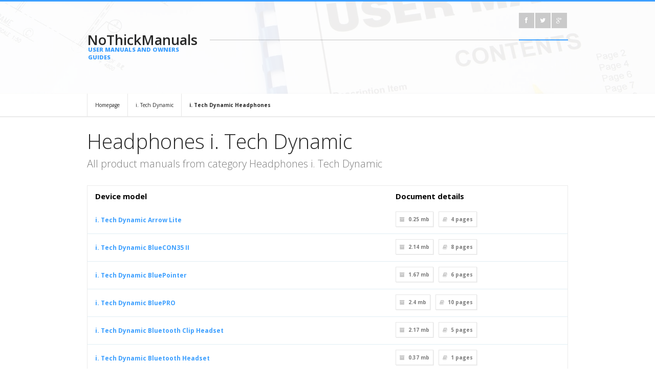

--- FILE ---
content_type: text/html; charset=UTF-8
request_url: https://nothickmanuals.info/brand/i-tech-dynamic/headphones.html
body_size: 4661
content:
<!DOCTYPE html>
<html lang="en">
<head>
<meta http-equiv="Content-Type" content="text/html; charset=UTF-8" />
<meta name="viewport" content="width=device-width, initial-scale=1, maximum-scale=1">
<title>Headphones i. Tech Dynamic - NoThickManuals – database of simple user manuals and owner's guides</title>
<meta name="description" content="Headphones i. Tech Dynamic. Do you want to view the user manual? Or maybe you want to download it as a PDF and print or read off-line? You are in right place.">
<meta name="keywords" content="Headphones i. Tech Dynamic, manual PDF database, operation manuals, download PDF, download manual, device service manuals">
<link rel="stylesheet" type="text/css" href="/style/style.css" />
<link rel="stylesheet" type="text/css" href="/style/light.css" id="scheme" />
<link rel="stylesheet" type="text/css" href="/style/backgrounds.css" id="backgrounds" />
<link rel="stylesheet" type="text/css" href="/colors/blue.css" id="colors" />
<link rel="stylesheet" type="text/css" href="/style/responsive-nav.css" />
<link rel="stylesheet" type="text/css" href="/style/colorbox.css" />
<link rel="stylesheet" type="text/css" href="/style/suggestBox2.css" />
<link rel="stylesheet" type="text/css" href="/style/font-awesome.min.css" />
<link href='https://fonts.googleapis.com/css?family=Open+Sans:400,300,300italic,400italic,600,600italic,700,700italic,800,800italic&amp;subset=latin,latin-ext' rel='stylesheet' type='text/css'>
<link rel="shortcut icon" href="/favicon.ico" type="image/x-icon">
		<link rel="alternate" hreflang="de" href="http://nothickmanuals.info/de/brand/i-tech-dynamic/headphones.html" /> 
		<link rel="canonical" hreflang="en" href="http://nothickmanuals.info/brand/i-tech-dynamic/headphones.html" /> 
		<link rel="alternate" hreflang="es" href="http://nothickmanuals.info/es/brand/i-tech-dynamic/headphones.html" /> 
		<link rel="alternate" hreflang="fr" href="http://nothickmanuals.info/fr/brand/i-tech-dynamic/headphones.html" /> 
		<link rel="alternate" hreflang="it" href="http://nothickmanuals.info/it/brand/i-tech-dynamic/headphones.html" /> 
		<link rel="alternate" hreflang="ru" href="http://nothickmanuals.info/ru/brand/i-tech-dynamic/headphones.html" /> 
		<link rel="alternate" hreflang="ja" href="http://nothickmanuals.info/ja/brand/i-tech-dynamic/headphones.html" /> 
<script data-ad-client="ca-pub-3074469099344181" async src="https://pagead2.googlesyndication.com/pagead/js/adsbygoogle.js"></script>					
</head>
<meta name="msvalidate.01" content="C23376FE1B24147EB339D700A47A92B4" />
<body>
<script>
  (function(i,s,o,g,r,a,m){i['GoogleAnalyticsObject']=r;i[r]=i[r]||function(){
  (i[r].q=i[r].q||[]).push(arguments)},i[r].l=1*new Date();a=s.createElement(o),
  m=s.getElementsByTagName(o)[0];a.async=1;a.src=g;m.parentNode.insertBefore(a,m)
  })(window,document,'script','https://www.google-analytics.com/analytics.js','ga');

  ga('create', 'UA-89958755-1', 'auto');
  ga('send', 'pageview');

</script>
<!-- Quantcast Choice. Consent Manager Tag v2.0 (for TCF 2.0) -->
<script type="text/javascript" async=true>
(function() {
  var host = window.location.hostname;
  var element = document.createElement('script');
  var firstScript = document.getElementsByTagName('script')[0];
  var url = 'https://quantcast.mgr.consensu.org'
    .concat('/choice/', 'G_q_vfhCMCj22', '/', host, '/choice.js')
  var uspTries = 0;
  var uspTriesLimit = 3;
  element.async = true;
  element.type = 'text/javascript';
  element.src = url;

  firstScript.parentNode.insertBefore(element, firstScript);

  function makeStub() {
    var TCF_LOCATOR_NAME = '__tcfapiLocator';
    var queue = [];
    var win = window;
    var cmpFrame;

    function addFrame() {
      var doc = win.document;
      var otherCMP = !!(win.frames[TCF_LOCATOR_NAME]);

      if (!otherCMP) {
        if (doc.body) {
          var iframe = doc.createElement('iframe');

          iframe.style.cssText = 'display:none';
          iframe.name = TCF_LOCATOR_NAME;
          doc.body.appendChild(iframe);
        } else {
          setTimeout(addFrame, 5);
        }
      }
      return !otherCMP;
    }

    function tcfAPIHandler() {
      var gdprApplies;
      var args = arguments;

      if (!args.length) {
        return queue;
      } else if (args[0] === 'setGdprApplies') {
        if (
          args.length > 3 &&
          args[2] === 2 &&
          typeof args[3] === 'boolean'
        ) {
          gdprApplies = args[3];
          if (typeof args[2] === 'function') {
            args[2]('set', true);
          }
        }
      } else if (args[0] === 'ping') {
        var retr = {
          gdprApplies: gdprApplies,
          cmpLoaded: false,
          cmpStatus: 'stub'
        };

        if (typeof args[2] === 'function') {
          args[2](retr);
        }
      } else {
        queue.push(args);
      }
    }

    function postMessageEventHandler(event) {
      var msgIsString = typeof event.data === 'string';
      var json = {};

      try {
        if (msgIsString) {
          json = JSON.parse(event.data);
        } else {
          json = event.data;
        }
      } catch (ignore) {}

      var payload = json.__tcfapiCall;

      if (payload) {
        window.__tcfapi(
          payload.command,
          payload.version,
          function(retValue, success) {
            var returnMsg = {
              __tcfapiReturn: {
                returnValue: retValue,
                success: success,
                callId: payload.callId
              }
            };
            if (msgIsString) {
              returnMsg = JSON.stringify(returnMsg);
            }
            if (event && event.source && event.source.postMessage) {
              event.source.postMessage(returnMsg, '*');
            }
          },
          payload.parameter
        );
      }
    }

    while (win) {
      try {
        if (win.frames[TCF_LOCATOR_NAME]) {
          cmpFrame = win;
          break;
        }
      } catch (ignore) {}

      if (win === window.top) {
        break;
      }
      win = win.parent;
    }
    if (!cmpFrame) {
      addFrame();
      win.__tcfapi = tcfAPIHandler;
      win.addEventListener('message', postMessageEventHandler, false);
    }
  };

  makeStub();

  var uspStubFunction = function() {
    var arg = arguments;
    if (typeof window.__uspapi !== uspStubFunction) {
      setTimeout(function() {
        if (typeof window.__uspapi !== 'undefined') {
          window.__uspapi.apply(window.__uspapi, arg);
        }
      }, 500);
    }
  };

  var checkIfUspIsReady = function() {
    uspTries++;
    if (window.__uspapi === uspStubFunction && uspTries < uspTriesLimit) {
      console.warn('USP is not accessible');
    } else {
      clearInterval(uspInterval);
    }
  };

  if (typeof window.__uspapi === 'undefined') {
    window.__uspapi = uspStubFunction;
    var uspInterval = setInterval(checkIfUspIsReady, 6000);
  }
})();
</script>
<!-- End Quantcast Choice. Consent Manager Tag v2.0 (for TCF 2.0) -->
<header>
  <div class="top container">
    <div class="logo-left-bg"></div>
    <div class="logo-left one-fourth">
	        <a class="logo" href="http://nothickmanuals.info/">NoThickManuals<span>USER MANUALS AND OWNERS GUIDES</span></a>
    </div>
    <div class="top-right three-fourth last-in-row">
      <div class="top-bar">
                <div class="top-social-icons">
            <ul class="footer-social social-icons">
              <li><a href="https://www.facebook.com/Nothickmanualsinfo-561164147410330/"><i class="icon-facebook"></i></a></li>
			  <li><a href="https://twitter.com/nothickmanuals"><i class="icon-twitter"></i></a></li>
              <li><a href="https://plus.google.com/111019618486130661942"><i class="icon-google-plus"></i></a></li>
           </ul>
        </div>
      </div>
           </div>
  </div>
</header><!-- Page Title -->
<div id="page-title" style="padding-top:183px;padding-bottom:0px;">
</div>
<!-- End of page title -->

<!-- Content -->
<div id="content" class="clearfix">
    <!-- Breadcumbs -->
    <div class="breadcumbs">
        	<div class="container">
					<a href="http://nothickmanuals.info/">Homepage</a>
					<a href="/brand/i-tech-dynamic.html">i. Tech Dynamic</a>
					<a href="/brand/i-tech-dynamic/headphones.html"><strong>i. Tech Dynamic Headphones</strong></a>
            </div>
        </div>
    <!-- End of breadcumbs -->
	<div class="container">
      <hr class="sep20" />	  		
        <h1 class="intro-header">Headphones i. Tech Dynamic</h1>
        <p class="intro">All product manuals from category Headphones i. Tech Dynamic</p>
        <!-- End of intro -->
		<div class="datagrid"><table>
		<thead><tr><th>Device model</th><th>Document details</th></tr></thead>
		<tbody>					
				
			<tr><td><a href="/manual/244152/I-tech-dynamic-Arrow-lite.html"><b>i. Tech Dynamic Arrow Lite</b></a></td><td>			<div class="post-details clearfix">
            	<span><i class="icon-archive"></i>0.25 mb</span>
                <span><i class="icon-book"></i><strong>4</strong> pages</span>
            </div></td></tr>
								
			<tr><td><a href="/manual/244153/I-tech-dynamic-Bluecon35-ii.html"><b>i. Tech Dynamic BlueCON35 II</b></a></td><td>			<div class="post-details clearfix">
            	<span><i class="icon-archive"></i>2.14 mb</span>
                <span><i class="icon-book"></i><strong>8</strong> pages</span>
            </div></td></tr>
								
			<tr><td><a href="/manual/244156/I-tech-dynamic-Bluepointer.html"><b>i. Tech Dynamic BluePointer</b></a></td><td>			<div class="post-details clearfix">
            	<span><i class="icon-archive"></i>1.67 mb</span>
                <span><i class="icon-book"></i><strong>6</strong> pages</span>
            </div></td></tr>
								
			<tr><td><a href="/manual/244158/I-tech-dynamic-Bluepro.html"><b>i. Tech Dynamic BluePRO</b></a></td><td>			<div class="post-details clearfix">
            	<span><i class="icon-archive"></i>2.4 mb</span>
                <span><i class="icon-book"></i><strong>10</strong> pages</span>
            </div></td></tr>
								
			<tr><td><a href="/manual/244161/I-tech-dynamic-Bluetooth-clip-headset.html"><b>i. Tech Dynamic Bluetooth Clip Headset</b></a></td><td>			<div class="post-details clearfix">
            	<span><i class="icon-archive"></i>2.17 mb</span>
                <span><i class="icon-book"></i><strong>5</strong> pages</span>
            </div></td></tr>
								
			<tr><td><a href="/manual/244163/I-tech-dynamic-Bluetooth-headset.html"><b>i. Tech Dynamic Bluetooth Headset</b></a></td><td>			<div class="post-details clearfix">
            	<span><i class="icon-archive"></i>0.37 mb</span>
                <span><i class="icon-book"></i><strong>1</strong> pages</span>
            </div></td></tr>
								
			<tr><td><a href="/manual/246736/I-tech-dynamic-Bluetooth-headset-icube.html"><b>i. Tech Dynamic Bluetooth Headset i.Cube</b></a></td><td>			<div class="post-details clearfix">
            	<span><i class="icon-archive"></i>1.38 mb</span>
                <span><i class="icon-book"></i><strong>5</strong> pages</span>
            </div></td></tr>
								
			<tr><td><a href="/manual/246737/I-tech-dynamic-Bluetooth-headset-ilady.html"><b>i. Tech Dynamic Bluetooth Headset i.Lady</b></a></td><td>			<div class="post-details clearfix">
            	<span><i class="icon-archive"></i>4.33 mb</span>
                <span><i class="icon-book"></i><strong>12</strong> pages</span>
            </div></td></tr>
								
			<tr><td><a href="/manual/244165/I-tech-dynamic-Bluetooth-stereo-headphone.html"><b>i. Tech Dynamic Bluetooth Stereo Headphone</b></a></td><td>			<div class="post-details clearfix">
            	<span><i class="icon-archive"></i>0.59 mb</span>
                <span><i class="icon-book"></i><strong>5</strong> pages</span>
            </div></td></tr>
								
			<tr><td><a href="/manual/244168/I-tech-dynamic-Buzzer-clip.html"><b>i. Tech Dynamic Buzzer Clip</b></a></td><td>			<div class="post-details clearfix">
            	<span><i class="icon-archive"></i>3.05 mb</span>
                <span><i class="icon-book"></i><strong>5</strong> pages</span>
            </div></td></tr>
								
			<tr><td><a href="/manual/244170/I-tech-dynamic-Clip-d-radio.html"><b>i. Tech Dynamic Clip D Radio</b></a></td><td>			<div class="post-details clearfix">
            	<span><i class="icon-archive"></i>0.75 mb</span>
                <span><i class="icon-book"></i><strong>7</strong> pages</span>
            </div></td></tr>
								
			<tr><td><a href="/manual/244172/I-tech-dynamic-Clip-ii.html"><b>i. Tech Dynamic Clip II</b></a></td><td>			<div class="post-details clearfix">
            	<span><i class="icon-archive"></i>5.38 mb</span>
                <span><i class="icon-book"></i><strong>5</strong> pages</span>
            </div></td></tr>
								
			<tr><td><a href="/manual/246738/I-tech-dynamic-Clip-iie.html"><b>i. Tech Dynamic Clip IIe</b></a></td><td>			<div class="post-details clearfix">
            	<span><i class="icon-archive"></i>2.69 mb</span>
                <span><i class="icon-book"></i><strong>5</strong> pages</span>
            </div></td></tr>
								
			<tr><td><a href="/manual/244175/I-tech-dynamic-Clip-iii.html"><b>i. Tech Dynamic Clip III</b></a></td><td>			<div class="post-details clearfix">
            	<span><i class="icon-archive"></i>2.38 mb</span>
                <span><i class="icon-book"></i><strong>10</strong> pages</span>
            </div></td></tr>
								
			<tr><td><a href="/manual/244178/I-tech-dynamic-Clip-r35.html"><b>i. Tech Dynamic Clip R35</b></a></td><td>			<div class="post-details clearfix">
            	<span><i class="icon-archive"></i>1.56 mb</span>
                <span><i class="icon-book"></i><strong>12</strong> pages</span>
            </div></td></tr>
								
			<tr><td><a href="/manual/244180/I-tech-dynamic-Clip-s.html"><b>i. Tech Dynamic Clip S</b></a></td><td>			<div class="post-details clearfix">
            	<span><i class="icon-archive"></i>3.33 mb</span>
                <span><i class="icon-book"></i><strong>5</strong> pages</span>
            </div></td></tr>
								
			<tr><td><a href="/manual/244183/I-tech-dynamic-Clip-s35.html"><b>i. Tech Dynamic Clip S35</b></a></td><td>			<div class="post-details clearfix">
            	<span><i class="icon-archive"></i>14.62 mb</span>
                <span><i class="icon-book"></i><strong>19</strong> pages</span>
            </div></td></tr>
								
			<tr><td><a href="/manual/244187/I-tech-dynamic-Clip-s38.html"><b>i. Tech Dynamic Clip S38</b></a></td><td>			<div class="post-details clearfix">
            	<span><i class="icon-archive"></i>4.67 mb</span>
                <span><i class="icon-book"></i><strong>11</strong> pages</span>
            </div></td></tr>
								
			<tr><td><a href="/manual/244190/I-tech-dynamic-Clip-v.html"><b>i. Tech Dynamic Clip V</b></a></td><td>			<div class="post-details clearfix">
            	<span><i class="icon-archive"></i>0.38 mb</span>
                <span><i class="icon-book"></i><strong>12</strong> pages</span>
            </div></td></tr>
								
			<tr><td><a href="/manual/244192/I-tech-dynamic-Icube.html"><b>i. Tech Dynamic i.Cube</b></a></td><td>			<div class="post-details clearfix">
            	<span><i class="icon-archive"></i>1.32 mb</span>
                <span><i class="icon-book"></i><strong>5</strong> pages</span>
            </div></td></tr>
								
			<tr><td><a href="/manual/244194/I-tech-dynamic-Ilady.html"><b>i. Tech Dynamic i.Lady</b></a></td><td>			<div class="post-details clearfix">
            	<span><i class="icon-archive"></i>4.13 mb</span>
                <span><i class="icon-book"></i><strong>12</strong> pages</span>
            </div></td></tr>
								
			<tr><td><a href="/manual/246740/I-tech-dynamic-Ivoicepro-bluetooth-clip-headset.html"><b>i. Tech Dynamic i.VoicePRO Bluetooth Clip Headset</b></a></td><td>			<div class="post-details clearfix">
            	<span><i class="icon-archive"></i>2.27 mb</span>
                <span><i class="icon-book"></i><strong>5</strong> pages</span>
            </div></td></tr>
								
			<tr><td><a href="/manual/246739/I-tech-dynamic-Ivoicepro-bluetooth-headset.html"><b>i. Tech Dynamic i.VoicePRO Bluetooth Headset</b></a></td><td>			<div class="post-details clearfix">
            	<span><i class="icon-archive"></i>0.39 mb</span>
                <span><i class="icon-book"></i><strong>1</strong> pages</span>
            </div></td></tr>
								
			<tr><td><a href="/manual/244196/I-tech-dynamic-Ii.html"><b>i. Tech Dynamic II</b></a></td><td>			<div class="post-details clearfix">
            	<span><i class="icon-archive"></i>0.53 mb</span>
                <span><i class="icon-book"></i><strong>10</strong> pages</span>
            </div></td></tr>
								
			<tr><td><a href="/manual/244198/I-tech-dynamic-Iie.html"><b>i. Tech Dynamic IIe</b></a></td><td>			<div class="post-details clearfix">
            	<span><i class="icon-archive"></i>2.56 mb</span>
                <span><i class="icon-book"></i><strong>5</strong> pages</span>
            </div></td></tr>
								
			<tr><td><a href="/manual/244200/I-tech-dynamic-Islider.html"><b>i. Tech Dynamic iSlider</b></a></td><td>			<div class="post-details clearfix">
            	<span><i class="icon-archive"></i>1.34 mb</span>
                <span><i class="icon-book"></i><strong>22</strong> pages</span>
            </div></td></tr>
								
			<tr><td><a href="/manual/244202/I-tech-dynamic-R35.html"><b>i. Tech Dynamic R35</b></a></td><td>			<div class="post-details clearfix">
            	<span><i class="icon-archive"></i>4.22 mb</span>
                <span><i class="icon-book"></i><strong>12</strong> pages</span>
            </div></td></tr>
								</tbody>
		</table></div>			

        

        <!-- End of features -->
      <!-- End of service icon  -->
      <hr class="sep40" />
    </div>

</div>
<!-- End of content -->
<footer>
    <div class="footer-second-row">
    	<div class="container">
    		<div class="logo-left-bg"></div>
            <div class="logo-left one-fourth">
                <a class="logo" style="font-size:20px;">NoThickManuals<span style="font-size:8px;">USER MANUALS AND OWNERS GUIDES</span></a>
            </div>
            <div class="copyright-area three-fourth last-in-row">
            	<span class="copyright">© Copyright 2017 - 2026 by NoThickManuals.info All Rights Reserved.</span>
                <ul class="small-menu">
                    <li><a href="/contact.html">Contact us</a></li>
                    <li><a href="/privacy.html">Privacy Policy</a></li>					
                </ul>
            </div>
        </div>
    </div>
</footer>
<script type="text/javascript" src="/javascript/jquery-1.8.3.min.js"></script>
<script type="text/javascript" src="/javascript/jquery-ui-1.10.3.custom.min.js"></script>
<script type="text/javascript" src="/javascript/jquery.easing.1.3.min.js"></script>
<script type="text/javascript" src="/javascript/jquery.jcarousel.min.js"></script>
<script type="text/javascript" src="/javascript/jquery.flexslider.min.js"></script>
<script type="text/javascript" src="/javascript/jquery.quicksand.min.js"></script>
<script type="text/javascript" src="/javascript/jquery.colorbox-min.js"></script>
<script type="text/javascript" src="/javascript/jquery.fitvids.js"></script>
<script type="text/javascript" src="/javascript/responsive-nav.min.js"></script>
<script type="text/javascript" src="/javascript/jquery.touchSwipe.min.js"></script>
<script type="text/javascript" src="/javascript/jquery.reziseElement.js"></script>
<script type="text/javascript" src="/javascript/jquery.tweet.min.js"></script>
<script type="text/javascript" src="/javascript/jquery.validate.min.js"></script>
<script type="text/javascript" src="/javascript/jquery.jsonSuggest-2.min.js"></script>
<script type="text/javascript" src="/javascript/jquery.selectbox-0.2.min.js"></script>
<script type="text/javascript" src="/javascript/custom.min.js"></script>
</body>
</html>

--- FILE ---
content_type: text/html; charset=utf-8
request_url: https://www.google.com/recaptcha/api2/aframe
body_size: 266
content:
<!DOCTYPE HTML><html><head><meta http-equiv="content-type" content="text/html; charset=UTF-8"></head><body><script nonce="u3Wrw0-67oDq3bnkDiHSpA">/** Anti-fraud and anti-abuse applications only. See google.com/recaptcha */ try{var clients={'sodar':'https://pagead2.googlesyndication.com/pagead/sodar?'};window.addEventListener("message",function(a){try{if(a.source===window.parent){var b=JSON.parse(a.data);var c=clients[b['id']];if(c){var d=document.createElement('img');d.src=c+b['params']+'&rc='+(localStorage.getItem("rc::a")?sessionStorage.getItem("rc::b"):"");window.document.body.appendChild(d);sessionStorage.setItem("rc::e",parseInt(sessionStorage.getItem("rc::e")||0)+1);localStorage.setItem("rc::h",'1769149305020');}}}catch(b){}});window.parent.postMessage("_grecaptcha_ready", "*");}catch(b){}</script></body></html>

--- FILE ---
content_type: application/javascript
request_url: https://nothickmanuals.info/javascript/jquery.reziseElement.js
body_size: 2085
content:
var getWidth  = innerEl.width();
var getHeight = innerEl.height();
var transformRate = 937 / getWidth;
var maxWidth = transformRate * getWidth;
var maxHeight = transformRate * getHeight;

var windowWidth = $(window).width();
//var windowHeight = $(window).height();

$(function() {
	var $window = $(window);
	var width = $window.width()-20;
	//var height = $window.height();
	var scale;
	// early exit
	if(width >= maxWidth ) {
		
		innerEl.css({'transform': 'scale(' + transformRate + ')'});
		innerEl.css({'-ms-transform': 'scale(' + transformRate + ')'});
		innerEl.css({'-webkit-transform': 'scale(' + transformRate + ')'});
		innerEl.css({'-o-transform': 'scale(' + transformRate + ')'});
		outerEl.css({width: maxWidth, height: maxHeight});		
		return;			

	}
	
	scale = Math.min(width/getWidth);
	//var rscale = scale.toFixed(2);
	//scale = Math.min(width/windowWidth, height/windowHeight);
	innerEl.css({'transform': 'scale(' + scale + ')'});
	innerEl.css({'-ms-transform': 'scale(' + scale + ')'});
	innerEl.css({'-webkit-transform': 'scale(' + scale + ')'});
	innerEl.css({'-o-transform': 'scale(' + scale + ')'});
	
	outerEl.css({width: gettWidth * scale, height: getHeight * scale});
	
});

$(window).resize(function(evt) {
	var $window = $(window);
	var width = $window.width()-20;
	//var height = $window.height();
	var scale;

	// early exit
	if(width >= maxWidth ) {

		innerEl.css({'transform': 'scale(' + transformRate + ')'});
		innerEl.css({'-ms-transform': 'scale(' + transformRate + ')'});
		innerEl.css({'-webkit-transform': 'scale(' + transformRate + ')'});
		innerEl.css({'-o-transform': 'scale(' + transformRate + ')'});
		outerEl.css({width: maxWidth, height: maxHeight});			
		return;			

	}
	
	scale = Math.min(width/getWidth);
	//scale = Math.min(width/windowWidth, height/windowHeight);
	
	innerEl.css({'transform': 'scale(' + scale + ')'});
	innerEl.css({'-ms-transform': 'scale(' + scale + ')'});
	innerEl.css({'-webkit-transform': 'scale(' + scale + ')'});
	innerEl.css({'-o-transform': 'scale(' + scale + ')'});
	
	outerEl.css({width: getWidth * scale, height: getHeight * scale});


});